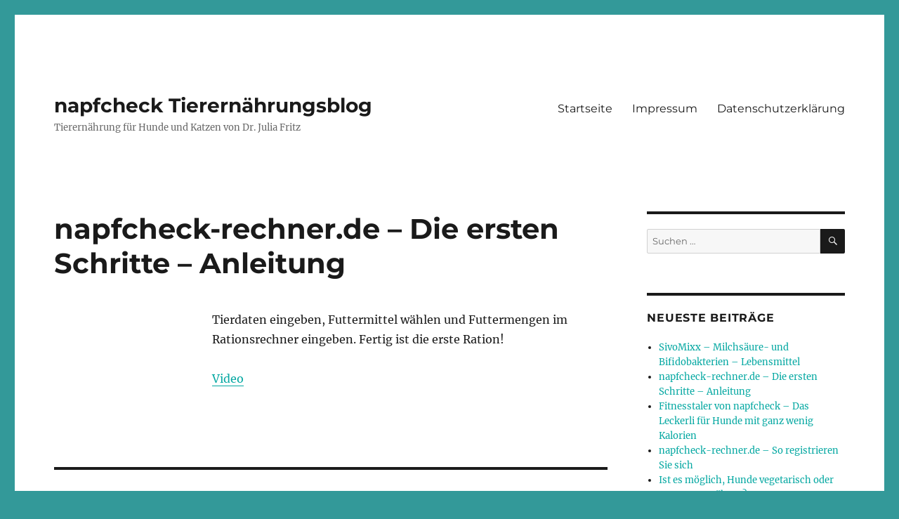

--- FILE ---
content_type: text/html; charset=UTF-8
request_url: https://www.napfcheck-blog.de/napfcheck-rechner-de-die-ersten-schritte-anleitung/
body_size: 7706
content:
<!DOCTYPE html>
<html lang="de" class="no-js">
<head>
	<meta charset="UTF-8">
	<meta name="viewport" content="width=device-width, initial-scale=1.0">
	<link rel="profile" href="https://gmpg.org/xfn/11">
		<script>(function(html){html.className = html.className.replace(/\bno-js\b/,'js')})(document.documentElement);</script>
<title>napfcheck&#x2d;rechner.de – Die ersten Schritte &#x2d; Anleitung &#x2d; napfcheck Tierernährungsblog</title>
	<style>img:is([sizes="auto" i], [sizes^="auto," i]) { contain-intrinsic-size: 3000px 1500px }</style>
	
<!-- The SEO Framework von Sybre Waaijer -->
<meta name="robots" content="max-snippet:-1,max-image-preview:large,max-video-preview:-1" />
<link rel="canonical" href="https://www.napfcheck-blog.de/napfcheck-rechner-de-die-ersten-schritte-anleitung/" />
<meta name="description" content="Tierdaten eingeben, Futtermittel w&auml;hlen und Futtermengen im Rationsrechner eingeben. Fertig ist die erste Ration!" />
<meta property="og:type" content="article" />
<meta property="og:locale" content="de_DE" />
<meta property="og:site_name" content="napfcheck Tierernährungsblog" />
<meta property="og:title" content="napfcheck&#x2d;rechner.de – Die ersten Schritte &#x2d; Anleitung" />
<meta property="og:description" content="Tierdaten eingeben, Futtermittel w&auml;hlen und Futtermengen im Rationsrechner eingeben. Fertig ist die erste Ration!" />
<meta property="og:url" content="https://www.napfcheck-blog.de/napfcheck-rechner-de-die-ersten-schritte-anleitung/" />
<meta property="article:published_time" content="2019-09-13T09:36:23+00:00" />
<meta property="article:modified_time" content="2019-10-03T10:48:38+00:00" />
<meta name="twitter:card" content="summary_large_image" />
<meta name="twitter:title" content="napfcheck&#x2d;rechner.de – Die ersten Schritte &#x2d; Anleitung" />
<meta name="twitter:description" content="Tierdaten eingeben, Futtermittel w&auml;hlen und Futtermengen im Rationsrechner eingeben. Fertig ist die erste Ration!" />
<script type="application/ld+json">{"@context":"https://schema.org","@graph":[{"@type":"WebSite","@id":"https://www.napfcheck-blog.de/#/schema/WebSite","url":"https://www.napfcheck-blog.de/","name":"napfcheck Tierernährungsblog","description":"Tierernährung für Hunde und Katzen von Dr. Julia Fritz","inLanguage":"de","potentialAction":{"@type":"SearchAction","target":{"@type":"EntryPoint","urlTemplate":"https://www.napfcheck-blog.de/search/{search_term_string}/"},"query-input":"required name=search_term_string"},"publisher":{"@type":"Organization","@id":"https://www.napfcheck-blog.de/#/schema/Organization","name":"napfcheck Tierernährungsblog","url":"https://www.napfcheck-blog.de/"}},{"@type":"WebPage","@id":"https://www.napfcheck-blog.de/napfcheck-rechner-de-die-ersten-schritte-anleitung/","url":"https://www.napfcheck-blog.de/napfcheck-rechner-de-die-ersten-schritte-anleitung/","name":"napfcheck&#x2d;rechner.de – Die ersten Schritte &#x2d; Anleitung &#x2d; napfcheck Tierernährungsblog","description":"Tierdaten eingeben, Futtermittel w&auml;hlen und Futtermengen im Rationsrechner eingeben. Fertig ist die erste Ration!","inLanguage":"de","isPartOf":{"@id":"https://www.napfcheck-blog.de/#/schema/WebSite"},"breadcrumb":{"@type":"BreadcrumbList","@id":"https://www.napfcheck-blog.de/#/schema/BreadcrumbList","itemListElement":[{"@type":"ListItem","position":1,"item":"https://www.napfcheck-blog.de/","name":"napfcheck Tierernährungsblog"},{"@type":"ListItem","position":2,"item":"https://www.napfcheck-blog.de/category/videos/","name":"Kategorie: Videos"},{"@type":"ListItem","position":3,"name":"napfcheck&#x2d;rechner.de – Die ersten Schritte &#x2d; Anleitung"}]},"potentialAction":{"@type":"ReadAction","target":"https://www.napfcheck-blog.de/napfcheck-rechner-de-die-ersten-schritte-anleitung/"},"datePublished":"2019-09-13T09:36:23+00:00","dateModified":"2019-10-03T10:48:38+00:00","author":{"@type":"Person","@id":"https://www.napfcheck-blog.de/#/schema/Person/8ee1340b439a2b38476e0aa5baa7007c","name":"Julia Fritz"}}]}</script>
<!-- / The SEO Framework von Sybre Waaijer | 11.58ms meta | 4.16ms boot -->

<link rel="alternate" type="application/rss+xml" title="napfcheck Tierernährungsblog &raquo; Feed" href="https://www.napfcheck-blog.de/feed/" />
<link rel='stylesheet' id='wp-block-library-css' href='https://www.napfcheck-blog.de/wp-includes/css/dist/block-library/style.min.css?ver=6.8.2' media='all' />
<style id='wp-block-library-theme-inline-css'>
.wp-block-audio :where(figcaption){color:#555;font-size:13px;text-align:center}.is-dark-theme .wp-block-audio :where(figcaption){color:#ffffffa6}.wp-block-audio{margin:0 0 1em}.wp-block-code{border:1px solid #ccc;border-radius:4px;font-family:Menlo,Consolas,monaco,monospace;padding:.8em 1em}.wp-block-embed :where(figcaption){color:#555;font-size:13px;text-align:center}.is-dark-theme .wp-block-embed :where(figcaption){color:#ffffffa6}.wp-block-embed{margin:0 0 1em}.blocks-gallery-caption{color:#555;font-size:13px;text-align:center}.is-dark-theme .blocks-gallery-caption{color:#ffffffa6}:root :where(.wp-block-image figcaption){color:#555;font-size:13px;text-align:center}.is-dark-theme :root :where(.wp-block-image figcaption){color:#ffffffa6}.wp-block-image{margin:0 0 1em}.wp-block-pullquote{border-bottom:4px solid;border-top:4px solid;color:currentColor;margin-bottom:1.75em}.wp-block-pullquote cite,.wp-block-pullquote footer,.wp-block-pullquote__citation{color:currentColor;font-size:.8125em;font-style:normal;text-transform:uppercase}.wp-block-quote{border-left:.25em solid;margin:0 0 1.75em;padding-left:1em}.wp-block-quote cite,.wp-block-quote footer{color:currentColor;font-size:.8125em;font-style:normal;position:relative}.wp-block-quote:where(.has-text-align-right){border-left:none;border-right:.25em solid;padding-left:0;padding-right:1em}.wp-block-quote:where(.has-text-align-center){border:none;padding-left:0}.wp-block-quote.is-large,.wp-block-quote.is-style-large,.wp-block-quote:where(.is-style-plain){border:none}.wp-block-search .wp-block-search__label{font-weight:700}.wp-block-search__button{border:1px solid #ccc;padding:.375em .625em}:where(.wp-block-group.has-background){padding:1.25em 2.375em}.wp-block-separator.has-css-opacity{opacity:.4}.wp-block-separator{border:none;border-bottom:2px solid;margin-left:auto;margin-right:auto}.wp-block-separator.has-alpha-channel-opacity{opacity:1}.wp-block-separator:not(.is-style-wide):not(.is-style-dots){width:100px}.wp-block-separator.has-background:not(.is-style-dots){border-bottom:none;height:1px}.wp-block-separator.has-background:not(.is-style-wide):not(.is-style-dots){height:2px}.wp-block-table{margin:0 0 1em}.wp-block-table td,.wp-block-table th{word-break:normal}.wp-block-table :where(figcaption){color:#555;font-size:13px;text-align:center}.is-dark-theme .wp-block-table :where(figcaption){color:#ffffffa6}.wp-block-video :where(figcaption){color:#555;font-size:13px;text-align:center}.is-dark-theme .wp-block-video :where(figcaption){color:#ffffffa6}.wp-block-video{margin:0 0 1em}:root :where(.wp-block-template-part.has-background){margin-bottom:0;margin-top:0;padding:1.25em 2.375em}
</style>
<style id='classic-theme-styles-inline-css'>
/*! This file is auto-generated */
.wp-block-button__link{color:#fff;background-color:#32373c;border-radius:9999px;box-shadow:none;text-decoration:none;padding:calc(.667em + 2px) calc(1.333em + 2px);font-size:1.125em}.wp-block-file__button{background:#32373c;color:#fff;text-decoration:none}
</style>
<style id='global-styles-inline-css'>
:root{--wp--preset--aspect-ratio--square: 1;--wp--preset--aspect-ratio--4-3: 4/3;--wp--preset--aspect-ratio--3-4: 3/4;--wp--preset--aspect-ratio--3-2: 3/2;--wp--preset--aspect-ratio--2-3: 2/3;--wp--preset--aspect-ratio--16-9: 16/9;--wp--preset--aspect-ratio--9-16: 9/16;--wp--preset--color--black: #000000;--wp--preset--color--cyan-bluish-gray: #abb8c3;--wp--preset--color--white: #fff;--wp--preset--color--pale-pink: #f78da7;--wp--preset--color--vivid-red: #cf2e2e;--wp--preset--color--luminous-vivid-orange: #ff6900;--wp--preset--color--luminous-vivid-amber: #fcb900;--wp--preset--color--light-green-cyan: #7bdcb5;--wp--preset--color--vivid-green-cyan: #00d084;--wp--preset--color--pale-cyan-blue: #8ed1fc;--wp--preset--color--vivid-cyan-blue: #0693e3;--wp--preset--color--vivid-purple: #9b51e0;--wp--preset--color--dark-gray: #1a1a1a;--wp--preset--color--medium-gray: #686868;--wp--preset--color--light-gray: #e5e5e5;--wp--preset--color--blue-gray: #4d545c;--wp--preset--color--bright-blue: #007acc;--wp--preset--color--light-blue: #9adffd;--wp--preset--color--dark-brown: #402b30;--wp--preset--color--medium-brown: #774e24;--wp--preset--color--dark-red: #640c1f;--wp--preset--color--bright-red: #ff675f;--wp--preset--color--yellow: #ffef8e;--wp--preset--gradient--vivid-cyan-blue-to-vivid-purple: linear-gradient(135deg,rgba(6,147,227,1) 0%,rgb(155,81,224) 100%);--wp--preset--gradient--light-green-cyan-to-vivid-green-cyan: linear-gradient(135deg,rgb(122,220,180) 0%,rgb(0,208,130) 100%);--wp--preset--gradient--luminous-vivid-amber-to-luminous-vivid-orange: linear-gradient(135deg,rgba(252,185,0,1) 0%,rgba(255,105,0,1) 100%);--wp--preset--gradient--luminous-vivid-orange-to-vivid-red: linear-gradient(135deg,rgba(255,105,0,1) 0%,rgb(207,46,46) 100%);--wp--preset--gradient--very-light-gray-to-cyan-bluish-gray: linear-gradient(135deg,rgb(238,238,238) 0%,rgb(169,184,195) 100%);--wp--preset--gradient--cool-to-warm-spectrum: linear-gradient(135deg,rgb(74,234,220) 0%,rgb(151,120,209) 20%,rgb(207,42,186) 40%,rgb(238,44,130) 60%,rgb(251,105,98) 80%,rgb(254,248,76) 100%);--wp--preset--gradient--blush-light-purple: linear-gradient(135deg,rgb(255,206,236) 0%,rgb(152,150,240) 100%);--wp--preset--gradient--blush-bordeaux: linear-gradient(135deg,rgb(254,205,165) 0%,rgb(254,45,45) 50%,rgb(107,0,62) 100%);--wp--preset--gradient--luminous-dusk: linear-gradient(135deg,rgb(255,203,112) 0%,rgb(199,81,192) 50%,rgb(65,88,208) 100%);--wp--preset--gradient--pale-ocean: linear-gradient(135deg,rgb(255,245,203) 0%,rgb(182,227,212) 50%,rgb(51,167,181) 100%);--wp--preset--gradient--electric-grass: linear-gradient(135deg,rgb(202,248,128) 0%,rgb(113,206,126) 100%);--wp--preset--gradient--midnight: linear-gradient(135deg,rgb(2,3,129) 0%,rgb(40,116,252) 100%);--wp--preset--font-size--small: 13px;--wp--preset--font-size--medium: 20px;--wp--preset--font-size--large: 36px;--wp--preset--font-size--x-large: 42px;--wp--preset--spacing--20: 0.44rem;--wp--preset--spacing--30: 0.67rem;--wp--preset--spacing--40: 1rem;--wp--preset--spacing--50: 1.5rem;--wp--preset--spacing--60: 2.25rem;--wp--preset--spacing--70: 3.38rem;--wp--preset--spacing--80: 5.06rem;--wp--preset--shadow--natural: 6px 6px 9px rgba(0, 0, 0, 0.2);--wp--preset--shadow--deep: 12px 12px 50px rgba(0, 0, 0, 0.4);--wp--preset--shadow--sharp: 6px 6px 0px rgba(0, 0, 0, 0.2);--wp--preset--shadow--outlined: 6px 6px 0px -3px rgba(255, 255, 255, 1), 6px 6px rgba(0, 0, 0, 1);--wp--preset--shadow--crisp: 6px 6px 0px rgba(0, 0, 0, 1);}:where(.is-layout-flex){gap: 0.5em;}:where(.is-layout-grid){gap: 0.5em;}body .is-layout-flex{display: flex;}.is-layout-flex{flex-wrap: wrap;align-items: center;}.is-layout-flex > :is(*, div){margin: 0;}body .is-layout-grid{display: grid;}.is-layout-grid > :is(*, div){margin: 0;}:where(.wp-block-columns.is-layout-flex){gap: 2em;}:where(.wp-block-columns.is-layout-grid){gap: 2em;}:where(.wp-block-post-template.is-layout-flex){gap: 1.25em;}:where(.wp-block-post-template.is-layout-grid){gap: 1.25em;}.has-black-color{color: var(--wp--preset--color--black) !important;}.has-cyan-bluish-gray-color{color: var(--wp--preset--color--cyan-bluish-gray) !important;}.has-white-color{color: var(--wp--preset--color--white) !important;}.has-pale-pink-color{color: var(--wp--preset--color--pale-pink) !important;}.has-vivid-red-color{color: var(--wp--preset--color--vivid-red) !important;}.has-luminous-vivid-orange-color{color: var(--wp--preset--color--luminous-vivid-orange) !important;}.has-luminous-vivid-amber-color{color: var(--wp--preset--color--luminous-vivid-amber) !important;}.has-light-green-cyan-color{color: var(--wp--preset--color--light-green-cyan) !important;}.has-vivid-green-cyan-color{color: var(--wp--preset--color--vivid-green-cyan) !important;}.has-pale-cyan-blue-color{color: var(--wp--preset--color--pale-cyan-blue) !important;}.has-vivid-cyan-blue-color{color: var(--wp--preset--color--vivid-cyan-blue) !important;}.has-vivid-purple-color{color: var(--wp--preset--color--vivid-purple) !important;}.has-black-background-color{background-color: var(--wp--preset--color--black) !important;}.has-cyan-bluish-gray-background-color{background-color: var(--wp--preset--color--cyan-bluish-gray) !important;}.has-white-background-color{background-color: var(--wp--preset--color--white) !important;}.has-pale-pink-background-color{background-color: var(--wp--preset--color--pale-pink) !important;}.has-vivid-red-background-color{background-color: var(--wp--preset--color--vivid-red) !important;}.has-luminous-vivid-orange-background-color{background-color: var(--wp--preset--color--luminous-vivid-orange) !important;}.has-luminous-vivid-amber-background-color{background-color: var(--wp--preset--color--luminous-vivid-amber) !important;}.has-light-green-cyan-background-color{background-color: var(--wp--preset--color--light-green-cyan) !important;}.has-vivid-green-cyan-background-color{background-color: var(--wp--preset--color--vivid-green-cyan) !important;}.has-pale-cyan-blue-background-color{background-color: var(--wp--preset--color--pale-cyan-blue) !important;}.has-vivid-cyan-blue-background-color{background-color: var(--wp--preset--color--vivid-cyan-blue) !important;}.has-vivid-purple-background-color{background-color: var(--wp--preset--color--vivid-purple) !important;}.has-black-border-color{border-color: var(--wp--preset--color--black) !important;}.has-cyan-bluish-gray-border-color{border-color: var(--wp--preset--color--cyan-bluish-gray) !important;}.has-white-border-color{border-color: var(--wp--preset--color--white) !important;}.has-pale-pink-border-color{border-color: var(--wp--preset--color--pale-pink) !important;}.has-vivid-red-border-color{border-color: var(--wp--preset--color--vivid-red) !important;}.has-luminous-vivid-orange-border-color{border-color: var(--wp--preset--color--luminous-vivid-orange) !important;}.has-luminous-vivid-amber-border-color{border-color: var(--wp--preset--color--luminous-vivid-amber) !important;}.has-light-green-cyan-border-color{border-color: var(--wp--preset--color--light-green-cyan) !important;}.has-vivid-green-cyan-border-color{border-color: var(--wp--preset--color--vivid-green-cyan) !important;}.has-pale-cyan-blue-border-color{border-color: var(--wp--preset--color--pale-cyan-blue) !important;}.has-vivid-cyan-blue-border-color{border-color: var(--wp--preset--color--vivid-cyan-blue) !important;}.has-vivid-purple-border-color{border-color: var(--wp--preset--color--vivid-purple) !important;}.has-vivid-cyan-blue-to-vivid-purple-gradient-background{background: var(--wp--preset--gradient--vivid-cyan-blue-to-vivid-purple) !important;}.has-light-green-cyan-to-vivid-green-cyan-gradient-background{background: var(--wp--preset--gradient--light-green-cyan-to-vivid-green-cyan) !important;}.has-luminous-vivid-amber-to-luminous-vivid-orange-gradient-background{background: var(--wp--preset--gradient--luminous-vivid-amber-to-luminous-vivid-orange) !important;}.has-luminous-vivid-orange-to-vivid-red-gradient-background{background: var(--wp--preset--gradient--luminous-vivid-orange-to-vivid-red) !important;}.has-very-light-gray-to-cyan-bluish-gray-gradient-background{background: var(--wp--preset--gradient--very-light-gray-to-cyan-bluish-gray) !important;}.has-cool-to-warm-spectrum-gradient-background{background: var(--wp--preset--gradient--cool-to-warm-spectrum) !important;}.has-blush-light-purple-gradient-background{background: var(--wp--preset--gradient--blush-light-purple) !important;}.has-blush-bordeaux-gradient-background{background: var(--wp--preset--gradient--blush-bordeaux) !important;}.has-luminous-dusk-gradient-background{background: var(--wp--preset--gradient--luminous-dusk) !important;}.has-pale-ocean-gradient-background{background: var(--wp--preset--gradient--pale-ocean) !important;}.has-electric-grass-gradient-background{background: var(--wp--preset--gradient--electric-grass) !important;}.has-midnight-gradient-background{background: var(--wp--preset--gradient--midnight) !important;}.has-small-font-size{font-size: var(--wp--preset--font-size--small) !important;}.has-medium-font-size{font-size: var(--wp--preset--font-size--medium) !important;}.has-large-font-size{font-size: var(--wp--preset--font-size--large) !important;}.has-x-large-font-size{font-size: var(--wp--preset--font-size--x-large) !important;}
:where(.wp-block-post-template.is-layout-flex){gap: 1.25em;}:where(.wp-block-post-template.is-layout-grid){gap: 1.25em;}
:where(.wp-block-columns.is-layout-flex){gap: 2em;}:where(.wp-block-columns.is-layout-grid){gap: 2em;}
:root :where(.wp-block-pullquote){font-size: 1.5em;line-height: 1.6;}
</style>
<link rel='stylesheet' id='twentysixteen-fonts-css' href='https://www.napfcheck-blog.de/wp-content/themes/twentysixteen/fonts/merriweather-plus-montserrat-plus-inconsolata.css?ver=20230328' media='all' />
<link rel='stylesheet' id='genericons-css' href='https://www.napfcheck-blog.de/wp-content/themes/twentysixteen/genericons/genericons.css?ver=20201208' media='all' />
<link rel='stylesheet' id='twentysixteen-style-css' href='https://www.napfcheck-blog.de/wp-content/themes/twentysixteen/style.css?ver=20250415' media='all' />
<style id='twentysixteen-style-inline-css'>

		/* Custom Link Color */
		.menu-toggle:hover,
		.menu-toggle:focus,
		a,
		.main-navigation a:hover,
		.main-navigation a:focus,
		.dropdown-toggle:hover,
		.dropdown-toggle:focus,
		.social-navigation a:hover:before,
		.social-navigation a:focus:before,
		.post-navigation a:hover .post-title,
		.post-navigation a:focus .post-title,
		.tagcloud a:hover,
		.tagcloud a:focus,
		.site-branding .site-title a:hover,
		.site-branding .site-title a:focus,
		.entry-title a:hover,
		.entry-title a:focus,
		.entry-footer a:hover,
		.entry-footer a:focus,
		.comment-metadata a:hover,
		.comment-metadata a:focus,
		.pingback .comment-edit-link:hover,
		.pingback .comment-edit-link:focus,
		.comment-reply-link,
		.comment-reply-link:hover,
		.comment-reply-link:focus,
		.required,
		.site-info a:hover,
		.site-info a:focus {
			color: #05a8a2;
		}

		mark,
		ins,
		button:hover,
		button:focus,
		input[type="button"]:hover,
		input[type="button"]:focus,
		input[type="reset"]:hover,
		input[type="reset"]:focus,
		input[type="submit"]:hover,
		input[type="submit"]:focus,
		.pagination .prev:hover,
		.pagination .prev:focus,
		.pagination .next:hover,
		.pagination .next:focus,
		.widget_calendar tbody a,
		.page-links a:hover,
		.page-links a:focus {
			background-color: #05a8a2;
		}

		input[type="date"]:focus,
		input[type="time"]:focus,
		input[type="datetime-local"]:focus,
		input[type="week"]:focus,
		input[type="month"]:focus,
		input[type="text"]:focus,
		input[type="email"]:focus,
		input[type="url"]:focus,
		input[type="password"]:focus,
		input[type="search"]:focus,
		input[type="tel"]:focus,
		input[type="number"]:focus,
		textarea:focus,
		.tagcloud a:hover,
		.tagcloud a:focus,
		.menu-toggle:hover,
		.menu-toggle:focus {
			border-color: #05a8a2;
		}

		@media screen and (min-width: 56.875em) {
			.main-navigation li:hover > a,
			.main-navigation li.focus > a {
				color: #05a8a2;
			}
		}
	
</style>
<link rel='stylesheet' id='twentysixteen-block-style-css' href='https://www.napfcheck-blog.de/wp-content/themes/twentysixteen/css/blocks.css?ver=20240817' media='all' />
<!--[if lt IE 10]>
<link rel='stylesheet' id='twentysixteen-ie-css' href='https://www.napfcheck-blog.de/wp-content/themes/twentysixteen/css/ie.css?ver=20170530' media='all' />
<![endif]-->
<!--[if lt IE 9]>
<link rel='stylesheet' id='twentysixteen-ie8-css' href='https://www.napfcheck-blog.de/wp-content/themes/twentysixteen/css/ie8.css?ver=20170530' media='all' />
<![endif]-->
<!--[if lt IE 8]>
<link rel='stylesheet' id='twentysixteen-ie7-css' href='https://www.napfcheck-blog.de/wp-content/themes/twentysixteen/css/ie7.css?ver=20170530' media='all' />
<![endif]-->
<!--[if lt IE 9]>
<script src="https://www.napfcheck-blog.de/wp-content/themes/twentysixteen/js/html5.js?ver=3.7.3" id="twentysixteen-html5-js"></script>
<![endif]-->
<script src="https://www.napfcheck-blog.de/wp-includes/js/jquery/jquery.min.js?ver=3.7.1" id="jquery-core-js"></script>
<script id="twentysixteen-script-js-extra">
var screenReaderText = {"expand":"Untermen\u00fc anzeigen","collapse":"Untermen\u00fc verbergen"};
</script>
<script src="https://www.napfcheck-blog.de/wp-content/themes/twentysixteen/js/functions.js?ver=20230629" id="twentysixteen-script-js" defer data-wp-strategy="defer"></script>
<link rel="https://api.w.org/" href="https://www.napfcheck-blog.de/wp-json/" /><link rel="alternate" title="JSON" type="application/json" href="https://www.napfcheck-blog.de/wp-json/wp/v2/posts/419" /><link rel="EditURI" type="application/rsd+xml" title="RSD" href="https://www.napfcheck-blog.de/xmlrpc.php?rsd" />
<!-- Analytics by WP Statistics - https://wp-statistics.com -->
<style id="custom-background-css">
body.custom-background { background-color: #339999; }
</style>
			<style id="wp-custom-css">
			.entry-footer {
display:none;
}		</style>
		</head>

<body class="wp-singular post-template-default single single-post postid-419 single-format-standard custom-background wp-embed-responsive wp-theme-twentysixteen">
<div id="page" class="site">
	<div class="site-inner">
		<a class="skip-link screen-reader-text" href="#content">
			Zum Inhalt springen		</a>

		<header id="masthead" class="site-header">
			<div class="site-header-main">
				<div class="site-branding">
																					<p class="site-title"><a href="https://www.napfcheck-blog.de/" rel="home" >napfcheck Tierernährungsblog</a></p>
												<p class="site-description">Tierernährung für Hunde und Katzen von Dr. Julia Fritz</p>
									</div><!-- .site-branding -->

									<button id="menu-toggle" class="menu-toggle">Menü</button>

					<div id="site-header-menu" class="site-header-menu">
													<nav id="site-navigation" class="main-navigation" aria-label="Primäres Menü">
								<div class="menu-navigation-container"><ul id="menu-navigation" class="primary-menu"><li id="menu-item-10" class="menu-item menu-item-type-custom menu-item-object-custom menu-item-home menu-item-10"><a href="https://www.napfcheck-blog.de/">Startseite</a></li>
<li id="menu-item-11" class="menu-item menu-item-type-post_type menu-item-object-page menu-item-11"><a href="https://www.napfcheck-blog.de/impressum/">Impressum</a></li>
<li id="menu-item-404" class="menu-item menu-item-type-post_type menu-item-object-page menu-item-404"><a href="https://www.napfcheck-blog.de/datenschutz/">Datenschutzerklärung</a></li>
</ul></div>							</nav><!-- .main-navigation -->
						
											</div><!-- .site-header-menu -->
							</div><!-- .site-header-main -->

					</header><!-- .site-header -->

		<div id="content" class="site-content">

<div id="primary" class="content-area">
	<main id="main" class="site-main">
		
<article id="post-419" class="post-419 post type-post status-publish format-standard hentry category-napfcheck-rechner-de category-videos">
	<header class="entry-header">
		<h1 class="entry-title">napfcheck-rechner.de –  Die ersten Schritte &#8211; Anleitung</h1>	</header><!-- .entry-header -->

	
	
	<div class="entry-content">
		<p>Tierdaten eingeben, Futtermittel wählen und Futtermengen im Rationsrechner eingeben. Fertig ist die erste Ration!</p>
<p><a href="https://youtu.be/nAzgqU3UGo8" target="_blank" rel="noopener noreferrer">Video</a></p>
	</div><!-- .entry-content -->

	<footer class="entry-footer">
		<span class="byline"><img alt='' src='https://secure.gravatar.com/avatar/1ff9c94c295e31e4121198ec511f48af9c8785d38323474469094ee2972cec38?s=49&#038;d=mm&#038;r=g' srcset='https://secure.gravatar.com/avatar/1ff9c94c295e31e4121198ec511f48af9c8785d38323474469094ee2972cec38?s=98&#038;d=mm&#038;r=g 2x' class='avatar avatar-49 photo' height='49' width='49' decoding='async'/><span class="screen-reader-text">Autor </span><span class="author vcard"><a class="url fn n" href="https://www.napfcheck-blog.de/author/root_bn3t6q7q/">Julia Fritz</a></span></span><span class="posted-on"><span class="screen-reader-text">Veröffentlicht am </span><a href="https://www.napfcheck-blog.de/napfcheck-rechner-de-die-ersten-schritte-anleitung/" rel="bookmark"><time class="entry-date published" datetime="2019-09-13T11:36:23+02:00">13. September 2019</time><time class="updated" datetime="2019-10-03T12:48:38+02:00">3. Oktober 2019</time></a></span><span class="cat-links"><span class="screen-reader-text">Kategorien </span><a href="https://www.napfcheck-blog.de/category/napfcheck-rechner-de/" rel="category tag">napfcheck-rechner.de</a>, <a href="https://www.napfcheck-blog.de/category/videos/" rel="category tag">Videos</a></span>			</footer><!-- .entry-footer -->
</article><!-- #post-419 -->

	<nav class="navigation post-navigation" aria-label="Beiträge">
		<h2 class="screen-reader-text">Beitrags-Navigation</h2>
		<div class="nav-links"><div class="nav-previous"><a href="https://www.napfcheck-blog.de/fitnesstaler-von-napfcheck-das-leckerli-fuer-hunde-mit-ganz-wenig-kalorien/" rel="prev"><span class="meta-nav" aria-hidden="true">Zurück</span> <span class="screen-reader-text">Vorheriger Beitrag:</span> <span class="post-title">Fitnesstaler von napfcheck &#8211; Das Leckerli für Hunde mit ganz wenig Kalorien</span></a></div><div class="nav-next"><a href="https://www.napfcheck-blog.de/sivomixx/" rel="next"><span class="meta-nav" aria-hidden="true">Weiter</span> <span class="screen-reader-text">Nächster Beitrag:</span> <span class="post-title">SivoMixx &#8211; Milchsäure- und Bifidobakterien &#8211; Lebensmittel</span></a></div></div>
	</nav>
	</main><!-- .site-main -->

	<aside id="content-bottom-widgets" class="content-bottom-widgets">
			<div class="widget-area">
			<section id="text-2" class="widget widget_text"><h2 class="widget-title">Partnerwebsites</h2>			<div class="textwidget"><p><a href="https://www.napfcheck.de/" target="_blank" rel="noopener">napfcheck.de</a> / <a href="https://www.napfcheck-shop.de/" target="_blank" rel="noopener">napfcheck-shop.de</a></p>
</div>
		</section>		</div><!-- .widget-area -->
	
	</aside><!-- .content-bottom-widgets -->

</div><!-- .content-area -->


	<aside id="secondary" class="sidebar widget-area">
		<section id="search-2" class="widget widget_search">
<form role="search" method="get" class="search-form" action="https://www.napfcheck-blog.de/">
	<label>
		<span class="screen-reader-text">
			Suche nach:		</span>
		<input type="search" class="search-field" placeholder="Suchen …" value="" name="s" />
	</label>
	<button type="submit" class="search-submit"><span class="screen-reader-text">
		Suchen	</span></button>
</form>
</section>
		<section id="recent-posts-2" class="widget widget_recent_entries">
		<h2 class="widget-title">Neueste Beiträge</h2><nav aria-label="Neueste Beiträge">
		<ul>
											<li>
					<a href="https://www.napfcheck-blog.de/sivomixx/">SivoMixx &#8211; Milchsäure- und Bifidobakterien &#8211; Lebensmittel</a>
									</li>
											<li>
					<a href="https://www.napfcheck-blog.de/napfcheck-rechner-de-die-ersten-schritte-anleitung/" aria-current="page">napfcheck-rechner.de –  Die ersten Schritte &#8211; Anleitung</a>
									</li>
											<li>
					<a href="https://www.napfcheck-blog.de/fitnesstaler-von-napfcheck-das-leckerli-fuer-hunde-mit-ganz-wenig-kalorien/">Fitnesstaler von napfcheck &#8211; Das Leckerli für Hunde mit ganz wenig Kalorien</a>
									</li>
											<li>
					<a href="https://www.napfcheck-blog.de/napfcheck-rechner-de-so-registrieren-sie-sich/">napfcheck-rechner.de &#8211; So registrieren Sie sich</a>
									</li>
											<li>
					<a href="https://www.napfcheck-blog.de/ist-es-moeglich-hunde-vegetarisch-oder-vegan-zu-ernaehren/">Ist es möglich, Hunde vegetarisch oder vegan zu ernähren?</a>
									</li>
					</ul>

		</nav></section><section id="categories-2" class="widget widget_categories"><h2 class="widget-title">Kategorien</h2><nav aria-label="Kategorien">
			<ul>
					<li class="cat-item cat-item-7"><a href="https://www.napfcheck-blog.de/category/deklaration-und-werbung/">Deklaration und Werbung</a> (3)
</li>
	<li class="cat-item cat-item-12"><a href="https://www.napfcheck-blog.de/category/ernaehrung-des-hundes/">Ernährung des Hundes</a> (1)
</li>
	<li class="cat-item cat-item-5"><a href="https://www.napfcheck-blog.de/category/faqs-zur-tierernaehrung/">FAQs zur Tierernährung</a> (15)
</li>
	<li class="cat-item cat-item-4"><a href="https://www.napfcheck-blog.de/category/futtermittelrecht/">Futtermittelrecht</a> (6)
</li>
	<li class="cat-item cat-item-6"><a href="https://www.napfcheck-blog.de/category/futtermythen/">Futtermythen</a> (3)
</li>
	<li class="cat-item cat-item-15"><a href="https://www.napfcheck-blog.de/category/napfcheck-rechner-de/">napfcheck-rechner.de</a> (2)
</li>
	<li class="cat-item cat-item-8"><a href="https://www.napfcheck-blog.de/category/nuetzliches-fuer-welpen/">Nützliches für Welpen</a> (2)
</li>
	<li class="cat-item cat-item-13"><a href="https://www.napfcheck-blog.de/category/videos/">Videos</a> (4)
</li>
	<li class="cat-item cat-item-14"><a href="https://www.napfcheck-blog.de/category/videos-dogs-hundemagazin/">Videos &#8211; DOGS Hundemagazin</a> (27)
</li>
	<li class="cat-item cat-item-16"><a href="https://www.napfcheck-blog.de/category/zusatzbeitraege/">Zusatzbeiträge</a> (1)
</li>
			</ul>

			</nav></section>	</aside><!-- .sidebar .widget-area -->

		</div><!-- .site-content -->

		<footer id="colophon" class="site-footer">
							<nav class="main-navigation" aria-label="Primäres Footer-Menü">
					<div class="menu-navigation-container"><ul id="menu-navigation-1" class="primary-menu"><li class="menu-item menu-item-type-custom menu-item-object-custom menu-item-home menu-item-10"><a href="https://www.napfcheck-blog.de/">Startseite</a></li>
<li class="menu-item menu-item-type-post_type menu-item-object-page menu-item-11"><a href="https://www.napfcheck-blog.de/impressum/">Impressum</a></li>
<li class="menu-item menu-item-type-post_type menu-item-object-page menu-item-404"><a href="https://www.napfcheck-blog.de/datenschutz/">Datenschutzerklärung</a></li>
</ul></div>				</nav><!-- .main-navigation -->
			
			
			<div class="site-info">
								<span class="site-title"><a href="https://www.napfcheck-blog.de/" rel="home">napfcheck Tierernährungsblog</a></span>
								<a href="https://www.napfcheck.de/">napfcheck Homepage</a> / <a href="https://www.napfcheck-rechner.de/">napfcheck Rationsrechner</a> / <a href="https://www.napfcheck-shop.de/">napfcheck Shop</a>
					
			</div><!-- .site-info -->
		</footer><!-- .site-footer -->
	</div><!-- .site-inner -->
</div><!-- .site -->

<script type="speculationrules">
{"prefetch":[{"source":"document","where":{"and":[{"href_matches":"\/*"},{"not":{"href_matches":["\/wp-*.php","\/wp-admin\/*","\/wp-content\/uploads\/*","\/wp-content\/*","\/wp-content\/plugins\/*","\/wp-content\/themes\/twentysixteen\/*","\/*\\?(.+)"]}},{"not":{"selector_matches":"a[rel~=\"nofollow\"]"}},{"not":{"selector_matches":".no-prefetch, .no-prefetch a"}}]},"eagerness":"conservative"}]}
</script>
<script id="wp-statistics-tracker-js-extra">
var WP_Statistics_Tracker_Object = {"requestUrl":"https:\/\/www.napfcheck-blog.de\/wp-json\/wp-statistics\/v2","ajaxUrl":"https:\/\/www.napfcheck-blog.de\/wp-admin\/admin-ajax.php","hitParams":{"wp_statistics_hit":1,"source_type":"post","source_id":419,"search_query":"","signature":"de4842a3e2d44f7cce27e40dbbf16ef9","endpoint":"hit"},"onlineParams":{"wp_statistics_hit":1,"source_type":"post","source_id":419,"search_query":"","signature":"de4842a3e2d44f7cce27e40dbbf16ef9","endpoint":"online"},"option":{"userOnline":"1","dntEnabled":false,"bypassAdBlockers":false,"consentIntegration":{"name":null,"status":[]},"isPreview":false,"trackAnonymously":false,"isWpConsentApiActive":false,"consentLevel":"disabled"},"jsCheckTime":"60000","isLegacyEventLoaded":"","customEventAjaxUrl":"https:\/\/www.napfcheck-blog.de\/wp-admin\/admin-ajax.php?action=wp_statistics_custom_event&nonce=4ba166c137"};
</script>
<script src="https://www.napfcheck-blog.de/wp-content/plugins/wp-statistics/assets/js/tracker.js?ver=14.15" id="wp-statistics-tracker-js"></script>
</body>
</html><!-- WP Fastest Cache file was created in 0.226 seconds, on 21. August 2025 @ 19:19 -->